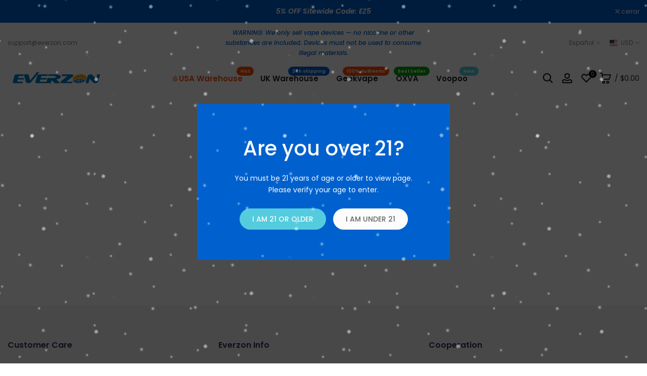

--- FILE ---
content_type: text/html; charset=utf-8
request_url: https://www.everzon.com/es/products/oxva-xlim-go-2-pod-system-kit-1500mah?view=a-configs
body_size: 5764
content:

<div id="theme-configs"><section id="shopify-section-template--17978818199752__main-qv" class="shopify-section t4s-section t4s-section-main t4s-section-main-product t4s_tp_flickity t4s-section-admn-fixed"><link href="//www.everzon.com/cdn/shop/t/35/assets/pre_flickityt4s.min.css?v=80452565481494416591745921484" rel="stylesheet" type="text/css" media="all" />
  <link href="//www.everzon.com/cdn/shop/t/35/assets/slider-settings.css?v=46721434436777892401745921484" rel="stylesheet" type="text/css" media="all" />
  <link href="//www.everzon.com/cdn/shop/t/35/assets/main-product.css?v=58778127646595954411745921484" rel="stylesheet" type="text/css" media="all" />
  <link href="//www.everzon.com/cdn/shop/t/35/assets/qv-product.css?v=107094605699731225041745921484" rel="stylesheet" type="text/css" media="all" />
  <style>.t4s-drawer[aria-hidden=false] { z-index: 2000; }</style>
  
  <div class="t4s-container- t4s-product-quick-view t4s-product-media__without_thumbnails t4s-product-thumb-size__">
    <div data-product-featured='{"id":"8234161111240", "disableSwatch":false, "media": true,"enableHistoryState": false, "formID": "#product-form-8234161111240template--17978818199752__main-qv", "removeSoldout":true, "changeVariantByImg":false, "isNoPick":false,"hasSoldoutUnavailable":false,"enable_zoom_click_mb":null,"main_click":"null","canMediaGroup":false,"isGrouped":false,"available":true, "customBadge":null, "customBadgeHandle":null,"dateStart":1755749900, "compare_at_price":2090,"price":1590, "isPreoder":false, "showFirstMedia":false }' class="t4s-row t4s-row__product is-zoom-type__" data-t4s-zoom-main>
      <div class="t4s-col-md-6 t4s-col-12 t4s-col-item t4s-product__media-wrapper"><link href="//www.everzon.com/cdn/shop/t/35/assets/slider-settings.css?v=46721434436777892401745921484" rel="stylesheet" type="text/css" media="all" />
            <div class="t4s-row t4s-g-0 t4s-gx-10 t4s-gx-lg-20">
              <div data-product-single-media-group class="t4s-col-12 t4s-col-item">
                <div data-t4s-gallery- data-main-media data-t4s-thumb-true class="t4s-row t4s-g-0 t4s-slide-eff-fade flickityt4s t4s_ratioadapt t4s_position_8 t4s_cover t4s-flicky-slider  t4s-slider-btn-true t4s-slider-btn-style-outline t4s-slider-btn-round t4s-slider-btn-small t4s-slider-btn-cl-dark t4s-slider-btn-vi-always t4s-slider-btn-hidden-mobile-false" data-flickityt4s-js='{"t4sid": "template--17978818199752__main-qv", "status": true, "checkVisibility": false, "cellSelector": "[data-main-slide]:not(.is--media-hide)","isFilter":false,"imagesLoaded": 0,"adaptiveHeight": 1, "contain": 1, "groupCells": "100%", "dragThreshold" : 6, "cellAlign": "left","wrapAround": true,"prevNextButtons": true,"percentPosition": 1,"pageDots": false, "autoPlay" : 0, "pauseAutoPlayOnHover" : true }'><div data-product-single-media-wrapper data-main-slide class="t4s-col-12 t4s-col-item t4s-product__media-item  t4s-product__media-item--variant" data-media-id="30100723794120" data-nt-media-id="template--17978818199752__main-qv-30100723794120" data-media-type="image" data-grname="" data-grpvl="">
	<div data-t4s-gallery--open class="t4s_ratio t4s-product__media is-pswp-disable" style="--aspect-ratioapt:1.0;--mw-media:1500px">
		<noscript><img src="//www.everzon.com/cdn/shop/files/black-carbon-oxva-xlim-go-2-best-beginner-vape-2025.jpg?v=1755750126&amp;width=720" alt="OXVA Xlim Go 2 Pod System Kit 1500mAh" srcset="//www.everzon.com/cdn/shop/files/black-carbon-oxva-xlim-go-2-best-beginner-vape-2025.jpg?v=1755750126&amp;width=288 288w, //www.everzon.com/cdn/shop/files/black-carbon-oxva-xlim-go-2-best-beginner-vape-2025.jpg?v=1755750126&amp;width=576 576w" width="720" height="720" loading="lazy" class="t4s-img-noscript" sizes="(min-width: 1500px) 1500px, (min-width: 750px) calc((100vw - 11.5rem) / 2), calc(100vw - 4rem)"></noscript>
	   <img data-master="//www.everzon.com/cdn/shop/files/black-carbon-oxva-xlim-go-2-best-beginner-vape-2025.jpg?v=1755750126" class="lazyloadt4s t4s-lz--fadeIn" data-src="//www.everzon.com/cdn/shop/files/black-carbon-oxva-xlim-go-2-best-beginner-vape-2025.jpg?v=1755750126&width=1" data-widths="[100,200,400,600,700,800,900,1000,1200,1400,1600]" data-optimumx="2" data-sizes="auto" src="data:image/svg+xml,%3Csvg%20viewBox%3D%220%200%201500%201500%22%20xmlns%3D%22http%3A%2F%2Fwww.w3.org%2F2000%2Fsvg%22%3E%3C%2Fsvg%3E" width="1500" height="1500" alt="OXVA Xlim Go 2 Pod System Kit 1500mAh">
	   <span class="lazyloadt4s-loader"></span>
	</div>
</div><div data-product-single-media-wrapper data-main-slide class="t4s-col-12 t4s-col-item t4s-product__media-item " data-media-id="30100723761352" data-nt-media-id="template--17978818199752__main-qv-30100723761352" data-media-type="image" data-grname="" data-grpvl="">
	<div data-t4s-gallery--open class="t4s_ratio t4s-product__media is-pswp-disable" style="--aspect-ratioapt:1.0;--mw-media:1500px">
		<noscript><img src="//www.everzon.com/cdn/shop/files/black-carbon-03-oxva-xlim-go-2-best-beginner-vape-2025.jpg?v=1755750126&amp;width=720" alt="OXVA Xlim Go 2 Pod System Kit 1500mAh" srcset="//www.everzon.com/cdn/shop/files/black-carbon-03-oxva-xlim-go-2-best-beginner-vape-2025.jpg?v=1755750126&amp;width=288 288w, //www.everzon.com/cdn/shop/files/black-carbon-03-oxva-xlim-go-2-best-beginner-vape-2025.jpg?v=1755750126&amp;width=576 576w" width="720" height="720" loading="lazy" class="t4s-img-noscript" sizes="(min-width: 1500px) 1500px, (min-width: 750px) calc((100vw - 11.5rem) / 2), calc(100vw - 4rem)"></noscript>
	   <img data-master="//www.everzon.com/cdn/shop/files/black-carbon-03-oxva-xlim-go-2-best-beginner-vape-2025.jpg?v=1755750126" class="lazyloadt4s t4s-lz--fadeIn" data-src="//www.everzon.com/cdn/shop/files/black-carbon-03-oxva-xlim-go-2-best-beginner-vape-2025.jpg?v=1755750126&width=1" data-widths="[100,200,400,600,700,800,900,1000,1200,1400,1600]" data-optimumx="2" data-sizes="auto" src="data:image/svg+xml,%3Csvg%20viewBox%3D%220%200%201500%201500%22%20xmlns%3D%22http%3A%2F%2Fwww.w3.org%2F2000%2Fsvg%22%3E%3C%2Fsvg%3E" width="1500" height="1500" alt="OXVA Xlim Go 2 Pod System Kit 1500mAh">
	   <span class="lazyloadt4s-loader"></span>
	</div>
</div><div data-product-single-media-wrapper data-main-slide class="t4s-col-12 t4s-col-item t4s-product__media-item  t4s-product__media-item--variant" data-media-id="30100723859656" data-nt-media-id="template--17978818199752__main-qv-30100723859656" data-media-type="image" data-grname="" data-grpvl="">
	<div data-t4s-gallery--open class="t4s_ratio t4s-product__media is-pswp-disable" style="--aspect-ratioapt:1.0;--mw-media:1500px">
		<noscript><img src="//www.everzon.com/cdn/shop/files/black-shadow-oxva-xlim-go-2-best-beginner-vape-2025.jpg?v=1755750126&amp;width=720" alt="OXVA Xlim Go 2 Pod System Kit 1500mAh" srcset="//www.everzon.com/cdn/shop/files/black-shadow-oxva-xlim-go-2-best-beginner-vape-2025.jpg?v=1755750126&amp;width=288 288w, //www.everzon.com/cdn/shop/files/black-shadow-oxva-xlim-go-2-best-beginner-vape-2025.jpg?v=1755750126&amp;width=576 576w" width="720" height="720" loading="lazy" class="t4s-img-noscript" sizes="(min-width: 1500px) 1500px, (min-width: 750px) calc((100vw - 11.5rem) / 2), calc(100vw - 4rem)"></noscript>
	   <img data-master="//www.everzon.com/cdn/shop/files/black-shadow-oxva-xlim-go-2-best-beginner-vape-2025.jpg?v=1755750126" class="lazyloadt4s t4s-lz--fadeIn" data-src="//www.everzon.com/cdn/shop/files/black-shadow-oxva-xlim-go-2-best-beginner-vape-2025.jpg?v=1755750126&width=1" data-widths="[100,200,400,600,700,800,900,1000,1200,1400,1600]" data-optimumx="2" data-sizes="auto" src="data:image/svg+xml,%3Csvg%20viewBox%3D%220%200%201500%201500%22%20xmlns%3D%22http%3A%2F%2Fwww.w3.org%2F2000%2Fsvg%22%3E%3C%2Fsvg%3E" width="1500" height="1500" alt="OXVA Xlim Go 2 Pod System Kit 1500mAh">
	   <span class="lazyloadt4s-loader"></span>
	</div>
</div><div data-product-single-media-wrapper data-main-slide class="t4s-col-12 t4s-col-item t4s-product__media-item " data-media-id="30100723826888" data-nt-media-id="template--17978818199752__main-qv-30100723826888" data-media-type="image" data-grname="" data-grpvl="">
	<div data-t4s-gallery--open class="t4s_ratio t4s-product__media is-pswp-disable" style="--aspect-ratioapt:1.0;--mw-media:1500px">
		<noscript><img src="//www.everzon.com/cdn/shop/files/black-shadow-03-oxva-xlim-go-2-best-beginner-vape-2025.jpg?v=1755750126&amp;width=720" alt="OXVA Xlim Go 2 Pod System Kit 1500mAh" srcset="//www.everzon.com/cdn/shop/files/black-shadow-03-oxva-xlim-go-2-best-beginner-vape-2025.jpg?v=1755750126&amp;width=288 288w, //www.everzon.com/cdn/shop/files/black-shadow-03-oxva-xlim-go-2-best-beginner-vape-2025.jpg?v=1755750126&amp;width=576 576w" width="720" height="720" loading="lazy" class="t4s-img-noscript" sizes="(min-width: 1500px) 1500px, (min-width: 750px) calc((100vw - 11.5rem) / 2), calc(100vw - 4rem)"></noscript>
	   <img data-master="//www.everzon.com/cdn/shop/files/black-shadow-03-oxva-xlim-go-2-best-beginner-vape-2025.jpg?v=1755750126" class="lazyloadt4s t4s-lz--fadeIn" data-src="//www.everzon.com/cdn/shop/files/black-shadow-03-oxva-xlim-go-2-best-beginner-vape-2025.jpg?v=1755750126&width=1" data-widths="[100,200,400,600,700,800,900,1000,1200,1400,1600]" data-optimumx="2" data-sizes="auto" src="data:image/svg+xml,%3Csvg%20viewBox%3D%220%200%201500%201500%22%20xmlns%3D%22http%3A%2F%2Fwww.w3.org%2F2000%2Fsvg%22%3E%3C%2Fsvg%3E" width="1500" height="1500" alt="OXVA Xlim Go 2 Pod System Kit 1500mAh">
	   <span class="lazyloadt4s-loader"></span>
	</div>
</div><div data-product-single-media-wrapper data-main-slide class="t4s-col-12 t4s-col-item t4s-product__media-item  t4s-product__media-item--variant" data-media-id="30100723925192" data-nt-media-id="template--17978818199752__main-qv-30100723925192" data-media-type="image" data-grname="" data-grpvl="">
	<div data-t4s-gallery--open class="t4s_ratio t4s-product__media is-pswp-disable" style="--aspect-ratioapt:1.0;--mw-media:1500px">
		<noscript><img src="//www.everzon.com/cdn/shop/files/blue-ripple-oxva-xlim-go-2-best-beginner-vape-2025.jpg?v=1755750126&amp;width=720" alt="OXVA Xlim Go 2 Pod System Kit 1500mAh" srcset="//www.everzon.com/cdn/shop/files/blue-ripple-oxva-xlim-go-2-best-beginner-vape-2025.jpg?v=1755750126&amp;width=288 288w, //www.everzon.com/cdn/shop/files/blue-ripple-oxva-xlim-go-2-best-beginner-vape-2025.jpg?v=1755750126&amp;width=576 576w" width="720" height="720" loading="lazy" class="t4s-img-noscript" sizes="(min-width: 1500px) 1500px, (min-width: 750px) calc((100vw - 11.5rem) / 2), calc(100vw - 4rem)"></noscript>
	   <img data-master="//www.everzon.com/cdn/shop/files/blue-ripple-oxva-xlim-go-2-best-beginner-vape-2025.jpg?v=1755750126" class="lazyloadt4s t4s-lz--fadeIn" data-src="//www.everzon.com/cdn/shop/files/blue-ripple-oxva-xlim-go-2-best-beginner-vape-2025.jpg?v=1755750126&width=1" data-widths="[100,200,400,600,700,800,900,1000,1200,1400,1600]" data-optimumx="2" data-sizes="auto" src="data:image/svg+xml,%3Csvg%20viewBox%3D%220%200%201500%201500%22%20xmlns%3D%22http%3A%2F%2Fwww.w3.org%2F2000%2Fsvg%22%3E%3C%2Fsvg%3E" width="1500" height="1500" alt="OXVA Xlim Go 2 Pod System Kit 1500mAh">
	   <span class="lazyloadt4s-loader"></span>
	</div>
</div><div data-product-single-media-wrapper data-main-slide class="t4s-col-12 t4s-col-item t4s-product__media-item " data-media-id="30100723892424" data-nt-media-id="template--17978818199752__main-qv-30100723892424" data-media-type="image" data-grname="" data-grpvl="">
	<div data-t4s-gallery--open class="t4s_ratio t4s-product__media is-pswp-disable" style="--aspect-ratioapt:1.0;--mw-media:1500px">
		<noscript><img src="//www.everzon.com/cdn/shop/files/blue-ripple-03-oxva-xlim-go-2-best-beginner-vape-2025.jpg?v=1755750126&amp;width=720" alt="OXVA Xlim Go 2 Pod System Kit 1500mAh" srcset="//www.everzon.com/cdn/shop/files/blue-ripple-03-oxva-xlim-go-2-best-beginner-vape-2025.jpg?v=1755750126&amp;width=288 288w, //www.everzon.com/cdn/shop/files/blue-ripple-03-oxva-xlim-go-2-best-beginner-vape-2025.jpg?v=1755750126&amp;width=576 576w" width="720" height="720" loading="lazy" class="t4s-img-noscript" sizes="(min-width: 1500px) 1500px, (min-width: 750px) calc((100vw - 11.5rem) / 2), calc(100vw - 4rem)"></noscript>
	   <img data-master="//www.everzon.com/cdn/shop/files/blue-ripple-03-oxva-xlim-go-2-best-beginner-vape-2025.jpg?v=1755750126" class="lazyloadt4s t4s-lz--fadeIn" data-src="//www.everzon.com/cdn/shop/files/blue-ripple-03-oxva-xlim-go-2-best-beginner-vape-2025.jpg?v=1755750126&width=1" data-widths="[100,200,400,600,700,800,900,1000,1200,1400,1600]" data-optimumx="2" data-sizes="auto" src="data:image/svg+xml,%3Csvg%20viewBox%3D%220%200%201500%201500%22%20xmlns%3D%22http%3A%2F%2Fwww.w3.org%2F2000%2Fsvg%22%3E%3C%2Fsvg%3E" width="1500" height="1500" alt="OXVA Xlim Go 2 Pod System Kit 1500mAh">
	   <span class="lazyloadt4s-loader"></span>
	</div>
</div><div data-product-single-media-wrapper data-main-slide class="t4s-col-12 t4s-col-item t4s-product__media-item  t4s-product__media-item--variant" data-media-id="30100723990728" data-nt-media-id="template--17978818199752__main-qv-30100723990728" data-media-type="image" data-grname="" data-grpvl="">
	<div data-t4s-gallery--open class="t4s_ratio t4s-product__media is-pswp-disable" style="--aspect-ratioapt:1.0;--mw-media:1500px">
		<noscript><img src="//www.everzon.com/cdn/shop/files/green-ripple-oxva-xlim-go-2-best-beginner-vape-2025.jpg?v=1755750126&amp;width=720" alt="OXVA Xlim Go 2 Pod System Kit 1500mAh" srcset="//www.everzon.com/cdn/shop/files/green-ripple-oxva-xlim-go-2-best-beginner-vape-2025.jpg?v=1755750126&amp;width=288 288w, //www.everzon.com/cdn/shop/files/green-ripple-oxva-xlim-go-2-best-beginner-vape-2025.jpg?v=1755750126&amp;width=576 576w" width="720" height="720" loading="lazy" class="t4s-img-noscript" sizes="(min-width: 1500px) 1500px, (min-width: 750px) calc((100vw - 11.5rem) / 2), calc(100vw - 4rem)"></noscript>
	   <img data-master="//www.everzon.com/cdn/shop/files/green-ripple-oxva-xlim-go-2-best-beginner-vape-2025.jpg?v=1755750126" class="lazyloadt4s t4s-lz--fadeIn" data-src="//www.everzon.com/cdn/shop/files/green-ripple-oxva-xlim-go-2-best-beginner-vape-2025.jpg?v=1755750126&width=1" data-widths="[100,200,400,600,700,800,900,1000,1200,1400,1600]" data-optimumx="2" data-sizes="auto" src="data:image/svg+xml,%3Csvg%20viewBox%3D%220%200%201500%201500%22%20xmlns%3D%22http%3A%2F%2Fwww.w3.org%2F2000%2Fsvg%22%3E%3C%2Fsvg%3E" width="1500" height="1500" alt="OXVA Xlim Go 2 Pod System Kit 1500mAh">
	   <span class="lazyloadt4s-loader"></span>
	</div>
</div><div data-product-single-media-wrapper data-main-slide class="t4s-col-12 t4s-col-item t4s-product__media-item " data-media-id="30100723957960" data-nt-media-id="template--17978818199752__main-qv-30100723957960" data-media-type="image" data-grname="" data-grpvl="">
	<div data-t4s-gallery--open class="t4s_ratio t4s-product__media is-pswp-disable" style="--aspect-ratioapt:1.0;--mw-media:1500px">
		<noscript><img src="//www.everzon.com/cdn/shop/files/green-ripple-03-oxva-xlim-go-2-best-beginner-vape-2025.jpg?v=1755750126&amp;width=720" alt="OXVA Xlim Go 2 Pod System Kit 1500mAh" srcset="//www.everzon.com/cdn/shop/files/green-ripple-03-oxva-xlim-go-2-best-beginner-vape-2025.jpg?v=1755750126&amp;width=288 288w, //www.everzon.com/cdn/shop/files/green-ripple-03-oxva-xlim-go-2-best-beginner-vape-2025.jpg?v=1755750126&amp;width=576 576w" width="720" height="720" loading="lazy" class="t4s-img-noscript" sizes="(min-width: 1500px) 1500px, (min-width: 750px) calc((100vw - 11.5rem) / 2), calc(100vw - 4rem)"></noscript>
	   <img data-master="//www.everzon.com/cdn/shop/files/green-ripple-03-oxva-xlim-go-2-best-beginner-vape-2025.jpg?v=1755750126" class="lazyloadt4s t4s-lz--fadeIn" data-src="//www.everzon.com/cdn/shop/files/green-ripple-03-oxva-xlim-go-2-best-beginner-vape-2025.jpg?v=1755750126&width=1" data-widths="[100,200,400,600,700,800,900,1000,1200,1400,1600]" data-optimumx="2" data-sizes="auto" src="data:image/svg+xml,%3Csvg%20viewBox%3D%220%200%201500%201500%22%20xmlns%3D%22http%3A%2F%2Fwww.w3.org%2F2000%2Fsvg%22%3E%3C%2Fsvg%3E" width="1500" height="1500" alt="OXVA Xlim Go 2 Pod System Kit 1500mAh">
	   <span class="lazyloadt4s-loader"></span>
	</div>
</div><div data-product-single-media-wrapper data-main-slide class="t4s-col-12 t4s-col-item t4s-product__media-item  t4s-product__media-item--variant" data-media-id="30100724023496" data-nt-media-id="template--17978818199752__main-qv-30100724023496" data-media-type="image" data-grname="" data-grpvl="">
	<div data-t4s-gallery--open class="t4s_ratio t4s-product__media is-pswp-disable" style="--aspect-ratioapt:1.0;--mw-media:1500px">
		<noscript><img src="//www.everzon.com/cdn/shop/files/light-brown-shadow-oxva-xlim-go-2-best-beginner-vape-2025.jpg?v=1755750126&amp;width=720" alt="OXVA Xlim Go 2 Pod System Kit 1500mAh" srcset="//www.everzon.com/cdn/shop/files/light-brown-shadow-oxva-xlim-go-2-best-beginner-vape-2025.jpg?v=1755750126&amp;width=288 288w, //www.everzon.com/cdn/shop/files/light-brown-shadow-oxva-xlim-go-2-best-beginner-vape-2025.jpg?v=1755750126&amp;width=576 576w" width="720" height="720" loading="lazy" class="t4s-img-noscript" sizes="(min-width: 1500px) 1500px, (min-width: 750px) calc((100vw - 11.5rem) / 2), calc(100vw - 4rem)"></noscript>
	   <img data-master="//www.everzon.com/cdn/shop/files/light-brown-shadow-oxva-xlim-go-2-best-beginner-vape-2025.jpg?v=1755750126" class="lazyloadt4s t4s-lz--fadeIn" data-src="//www.everzon.com/cdn/shop/files/light-brown-shadow-oxva-xlim-go-2-best-beginner-vape-2025.jpg?v=1755750126&width=1" data-widths="[100,200,400,600,700,800,900,1000,1200,1400,1600]" data-optimumx="2" data-sizes="auto" src="data:image/svg+xml,%3Csvg%20viewBox%3D%220%200%201500%201500%22%20xmlns%3D%22http%3A%2F%2Fwww.w3.org%2F2000%2Fsvg%22%3E%3C%2Fsvg%3E" width="1500" height="1500" alt="OXVA Xlim Go 2 Pod System Kit 1500mAh">
	   <span class="lazyloadt4s-loader"></span>
	</div>
</div><div data-product-single-media-wrapper data-main-slide class="t4s-col-12 t4s-col-item t4s-product__media-item " data-media-id="30100724252872" data-nt-media-id="template--17978818199752__main-qv-30100724252872" data-media-type="image" data-grname="" data-grpvl="">
	<div data-t4s-gallery--open class="t4s_ratio t4s-product__media is-pswp-disable" style="--aspect-ratioapt:1.0;--mw-media:1500px">
		<noscript><img src="//www.everzon.com/cdn/shop/files/light-brown-shadow-03-oxva-xlim-go-2-best-beginner-vape-2025.jpg?v=1755750126&amp;width=720" alt="OXVA Xlim Go 2 Pod System Kit 1500mAh" srcset="//www.everzon.com/cdn/shop/files/light-brown-shadow-03-oxva-xlim-go-2-best-beginner-vape-2025.jpg?v=1755750126&amp;width=288 288w, //www.everzon.com/cdn/shop/files/light-brown-shadow-03-oxva-xlim-go-2-best-beginner-vape-2025.jpg?v=1755750126&amp;width=576 576w" width="720" height="720" loading="lazy" class="t4s-img-noscript" sizes="(min-width: 1500px) 1500px, (min-width: 750px) calc((100vw - 11.5rem) / 2), calc(100vw - 4rem)"></noscript>
	   <img data-master="//www.everzon.com/cdn/shop/files/light-brown-shadow-03-oxva-xlim-go-2-best-beginner-vape-2025.jpg?v=1755750126" class="lazyloadt4s t4s-lz--fadeIn" data-src="//www.everzon.com/cdn/shop/files/light-brown-shadow-03-oxva-xlim-go-2-best-beginner-vape-2025.jpg?v=1755750126&width=1" data-widths="[100,200,400,600,700,800,900,1000,1200,1400,1600]" data-optimumx="2" data-sizes="auto" src="data:image/svg+xml,%3Csvg%20viewBox%3D%220%200%201500%201500%22%20xmlns%3D%22http%3A%2F%2Fwww.w3.org%2F2000%2Fsvg%22%3E%3C%2Fsvg%3E" width="1500" height="1500" alt="OXVA Xlim Go 2 Pod System Kit 1500mAh">
	   <span class="lazyloadt4s-loader"></span>
	</div>
</div><div data-product-single-media-wrapper data-main-slide class="t4s-col-12 t4s-col-item t4s-product__media-item  t4s-product__media-item--variant" data-media-id="30100724089032" data-nt-media-id="template--17978818199752__main-qv-30100724089032" data-media-type="image" data-grname="" data-grpvl="">
	<div data-t4s-gallery--open class="t4s_ratio t4s-product__media is-pswp-disable" style="--aspect-ratioapt:1.0;--mw-media:1500px">
		<noscript><img src="//www.everzon.com/cdn/shop/files/metal-blue-oxva-xlim-go-2-best-beginner-vape-2025.jpg?v=1755750126&amp;width=720" alt="OXVA Xlim Go 2 Pod System Kit 1500mAh" srcset="//www.everzon.com/cdn/shop/files/metal-blue-oxva-xlim-go-2-best-beginner-vape-2025.jpg?v=1755750126&amp;width=288 288w, //www.everzon.com/cdn/shop/files/metal-blue-oxva-xlim-go-2-best-beginner-vape-2025.jpg?v=1755750126&amp;width=576 576w" width="720" height="720" loading="lazy" class="t4s-img-noscript" sizes="(min-width: 1500px) 1500px, (min-width: 750px) calc((100vw - 11.5rem) / 2), calc(100vw - 4rem)"></noscript>
	   <img data-master="//www.everzon.com/cdn/shop/files/metal-blue-oxva-xlim-go-2-best-beginner-vape-2025.jpg?v=1755750126" class="lazyloadt4s t4s-lz--fadeIn" data-src="//www.everzon.com/cdn/shop/files/metal-blue-oxva-xlim-go-2-best-beginner-vape-2025.jpg?v=1755750126&width=1" data-widths="[100,200,400,600,700,800,900,1000,1200,1400,1600]" data-optimumx="2" data-sizes="auto" src="data:image/svg+xml,%3Csvg%20viewBox%3D%220%200%201500%201500%22%20xmlns%3D%22http%3A%2F%2Fwww.w3.org%2F2000%2Fsvg%22%3E%3C%2Fsvg%3E" width="1500" height="1500" alt="OXVA Xlim Go 2 Pod System Kit 1500mAh">
	   <span class="lazyloadt4s-loader"></span>
	</div>
</div><div data-product-single-media-wrapper data-main-slide class="t4s-col-12 t4s-col-item t4s-product__media-item " data-media-id="30100724056264" data-nt-media-id="template--17978818199752__main-qv-30100724056264" data-media-type="image" data-grname="" data-grpvl="">
	<div data-t4s-gallery--open class="t4s_ratio t4s-product__media is-pswp-disable" style="--aspect-ratioapt:1.0;--mw-media:1500px">
		<noscript><img src="//www.everzon.com/cdn/shop/files/metal-blue-03-oxva-xlim-go-2-best-beginner-vape-2025.jpg?v=1755750126&amp;width=720" alt="OXVA Xlim Go 2 Pod System Kit 1500mAh" srcset="//www.everzon.com/cdn/shop/files/metal-blue-03-oxva-xlim-go-2-best-beginner-vape-2025.jpg?v=1755750126&amp;width=288 288w, //www.everzon.com/cdn/shop/files/metal-blue-03-oxva-xlim-go-2-best-beginner-vape-2025.jpg?v=1755750126&amp;width=576 576w" width="720" height="720" loading="lazy" class="t4s-img-noscript" sizes="(min-width: 1500px) 1500px, (min-width: 750px) calc((100vw - 11.5rem) / 2), calc(100vw - 4rem)"></noscript>
	   <img data-master="//www.everzon.com/cdn/shop/files/metal-blue-03-oxva-xlim-go-2-best-beginner-vape-2025.jpg?v=1755750126" class="lazyloadt4s t4s-lz--fadeIn" data-src="//www.everzon.com/cdn/shop/files/metal-blue-03-oxva-xlim-go-2-best-beginner-vape-2025.jpg?v=1755750126&width=1" data-widths="[100,200,400,600,700,800,900,1000,1200,1400,1600]" data-optimumx="2" data-sizes="auto" src="data:image/svg+xml,%3Csvg%20viewBox%3D%220%200%201500%201500%22%20xmlns%3D%22http%3A%2F%2Fwww.w3.org%2F2000%2Fsvg%22%3E%3C%2Fsvg%3E" width="1500" height="1500" alt="OXVA Xlim Go 2 Pod System Kit 1500mAh">
	   <span class="lazyloadt4s-loader"></span>
	</div>
</div><div data-product-single-media-wrapper data-main-slide class="t4s-col-12 t4s-col-item t4s-product__media-item  t4s-product__media-item--variant" data-media-id="30100724154568" data-nt-media-id="template--17978818199752__main-qv-30100724154568" data-media-type="image" data-grname="" data-grpvl="">
	<div data-t4s-gallery--open class="t4s_ratio t4s-product__media is-pswp-disable" style="--aspect-ratioapt:1.0;--mw-media:1500px">
		<noscript><img src="//www.everzon.com/cdn/shop/files/metal-silver-oxva-xlim-go-2-best-beginner-vape-2025.jpg?v=1755750126&amp;width=720" alt="OXVA Xlim Go 2 Pod System Kit 1500mAh" srcset="//www.everzon.com/cdn/shop/files/metal-silver-oxva-xlim-go-2-best-beginner-vape-2025.jpg?v=1755750126&amp;width=288 288w, //www.everzon.com/cdn/shop/files/metal-silver-oxva-xlim-go-2-best-beginner-vape-2025.jpg?v=1755750126&amp;width=576 576w" width="720" height="720" loading="lazy" class="t4s-img-noscript" sizes="(min-width: 1500px) 1500px, (min-width: 750px) calc((100vw - 11.5rem) / 2), calc(100vw - 4rem)"></noscript>
	   <img data-master="//www.everzon.com/cdn/shop/files/metal-silver-oxva-xlim-go-2-best-beginner-vape-2025.jpg?v=1755750126" class="lazyloadt4s t4s-lz--fadeIn" data-src="//www.everzon.com/cdn/shop/files/metal-silver-oxva-xlim-go-2-best-beginner-vape-2025.jpg?v=1755750126&width=1" data-widths="[100,200,400,600,700,800,900,1000,1200,1400,1600]" data-optimumx="2" data-sizes="auto" src="data:image/svg+xml,%3Csvg%20viewBox%3D%220%200%201500%201500%22%20xmlns%3D%22http%3A%2F%2Fwww.w3.org%2F2000%2Fsvg%22%3E%3C%2Fsvg%3E" width="1500" height="1500" alt="OXVA Xlim Go 2 Pod System Kit 1500mAh">
	   <span class="lazyloadt4s-loader"></span>
	</div>
</div><div data-product-single-media-wrapper data-main-slide class="t4s-col-12 t4s-col-item t4s-product__media-item " data-media-id="30100724121800" data-nt-media-id="template--17978818199752__main-qv-30100724121800" data-media-type="image" data-grname="" data-grpvl="">
	<div data-t4s-gallery--open class="t4s_ratio t4s-product__media is-pswp-disable" style="--aspect-ratioapt:1.0;--mw-media:1500px">
		<noscript><img src="//www.everzon.com/cdn/shop/files/metal-silver-03-oxva-xlim-go-2-best-beginner-vape-2025.jpg?v=1755750126&amp;width=720" alt="OXVA Xlim Go 2 Pod System Kit 1500mAh" srcset="//www.everzon.com/cdn/shop/files/metal-silver-03-oxva-xlim-go-2-best-beginner-vape-2025.jpg?v=1755750126&amp;width=288 288w, //www.everzon.com/cdn/shop/files/metal-silver-03-oxva-xlim-go-2-best-beginner-vape-2025.jpg?v=1755750126&amp;width=576 576w" width="720" height="720" loading="lazy" class="t4s-img-noscript" sizes="(min-width: 1500px) 1500px, (min-width: 750px) calc((100vw - 11.5rem) / 2), calc(100vw - 4rem)"></noscript>
	   <img data-master="//www.everzon.com/cdn/shop/files/metal-silver-03-oxva-xlim-go-2-best-beginner-vape-2025.jpg?v=1755750126" class="lazyloadt4s t4s-lz--fadeIn" data-src="//www.everzon.com/cdn/shop/files/metal-silver-03-oxva-xlim-go-2-best-beginner-vape-2025.jpg?v=1755750126&width=1" data-widths="[100,200,400,600,700,800,900,1000,1200,1400,1600]" data-optimumx="2" data-sizes="auto" src="data:image/svg+xml,%3Csvg%20viewBox%3D%220%200%201500%201500%22%20xmlns%3D%22http%3A%2F%2Fwww.w3.org%2F2000%2Fsvg%22%3E%3C%2Fsvg%3E" width="1500" height="1500" alt="OXVA Xlim Go 2 Pod System Kit 1500mAh">
	   <span class="lazyloadt4s-loader"></span>
	</div>
</div><div data-product-single-media-wrapper data-main-slide class="t4s-col-12 t4s-col-item t4s-product__media-item  t4s-product__media-item--variant" data-media-id="30100724220104" data-nt-media-id="template--17978818199752__main-qv-30100724220104" data-media-type="image" data-grname="" data-grpvl="">
	<div data-t4s-gallery--open class="t4s_ratio t4s-product__media is-pswp-disable" style="--aspect-ratioapt:1.0;--mw-media:1500px">
		<noscript><img src="//www.everzon.com/cdn/shop/files/pink-ripple-oxva-xlim-go-2-best-beginner-vape-2025.jpg?v=1755750126&amp;width=720" alt="OXVA Xlim Go 2 Pod System Kit 1500mAh" srcset="//www.everzon.com/cdn/shop/files/pink-ripple-oxva-xlim-go-2-best-beginner-vape-2025.jpg?v=1755750126&amp;width=288 288w, //www.everzon.com/cdn/shop/files/pink-ripple-oxva-xlim-go-2-best-beginner-vape-2025.jpg?v=1755750126&amp;width=576 576w" width="720" height="720" loading="lazy" class="t4s-img-noscript" sizes="(min-width: 1500px) 1500px, (min-width: 750px) calc((100vw - 11.5rem) / 2), calc(100vw - 4rem)"></noscript>
	   <img data-master="//www.everzon.com/cdn/shop/files/pink-ripple-oxva-xlim-go-2-best-beginner-vape-2025.jpg?v=1755750126" class="lazyloadt4s t4s-lz--fadeIn" data-src="//www.everzon.com/cdn/shop/files/pink-ripple-oxva-xlim-go-2-best-beginner-vape-2025.jpg?v=1755750126&width=1" data-widths="[100,200,400,600,700,800,900,1000,1200,1400,1600]" data-optimumx="2" data-sizes="auto" src="data:image/svg+xml,%3Csvg%20viewBox%3D%220%200%201500%201500%22%20xmlns%3D%22http%3A%2F%2Fwww.w3.org%2F2000%2Fsvg%22%3E%3C%2Fsvg%3E" width="1500" height="1500" alt="OXVA Xlim Go 2 Pod System Kit 1500mAh">
	   <span class="lazyloadt4s-loader"></span>
	</div>
</div><div data-product-single-media-wrapper data-main-slide class="t4s-col-12 t4s-col-item t4s-product__media-item " data-media-id="30100724187336" data-nt-media-id="template--17978818199752__main-qv-30100724187336" data-media-type="image" data-grname="" data-grpvl="">
	<div data-t4s-gallery--open class="t4s_ratio t4s-product__media is-pswp-disable" style="--aspect-ratioapt:1.0;--mw-media:1500px">
		<noscript><img src="//www.everzon.com/cdn/shop/files/pink-ripple-03-oxva-xlim-go-2-best-beginner-vape-2025.jpg?v=1755750126&amp;width=720" alt="OXVA Xlim Go 2 Pod System Kit 1500mAh" srcset="//www.everzon.com/cdn/shop/files/pink-ripple-03-oxva-xlim-go-2-best-beginner-vape-2025.jpg?v=1755750126&amp;width=288 288w, //www.everzon.com/cdn/shop/files/pink-ripple-03-oxva-xlim-go-2-best-beginner-vape-2025.jpg?v=1755750126&amp;width=576 576w" width="720" height="720" loading="lazy" class="t4s-img-noscript" sizes="(min-width: 1500px) 1500px, (min-width: 750px) calc((100vw - 11.5rem) / 2), calc(100vw - 4rem)"></noscript>
	   <img data-master="//www.everzon.com/cdn/shop/files/pink-ripple-03-oxva-xlim-go-2-best-beginner-vape-2025.jpg?v=1755750126" class="lazyloadt4s t4s-lz--fadeIn" data-src="//www.everzon.com/cdn/shop/files/pink-ripple-03-oxva-xlim-go-2-best-beginner-vape-2025.jpg?v=1755750126&width=1" data-widths="[100,200,400,600,700,800,900,1000,1200,1400,1600]" data-optimumx="2" data-sizes="auto" src="data:image/svg+xml,%3Csvg%20viewBox%3D%220%200%201500%201500%22%20xmlns%3D%22http%3A%2F%2Fwww.w3.org%2F2000%2Fsvg%22%3E%3C%2Fsvg%3E" width="1500" height="1500" alt="OXVA Xlim Go 2 Pod System Kit 1500mAh">
	   <span class="lazyloadt4s-loader"></span>
	</div>
</div></div>
                <div data-product-single-badge data-sort="sale,new,soldout,preOrder,custom" class="t4s-single-product-badge lazyloadt4s t4s-pa t4s-pe-none t4s-op-0" data-rendert4s="css://www.everzon.com/cdn/shop/t/35/assets/single-pr-badge.css?v=152338222417729493651745921484"></div>
              </div></div></div>
      <div data-t4s-zoom-info class="t4s-col-md-6 t4s-col-12 t4s-col-item t4s-product__info-wrapper t4s-pr">
        <div id="product-zoom-template--17978818199752__main-qv" class="t4s-product__zoom-wrapper"></div>
        <div id="ProductInfo-template--template--17978818199752__main-qv__main" data-t4s-scroll-me class="t4s-product__info-container t4s-op-0 t4s-current-scrollbar"><h1 class="t4s-product__title" style="--title-family:var(--font-family-1);--title-style:none;--title-size:16px;--title-weight:600;--title-line-height:1;--title-spacing:0px;--title-color:#222222;--title-color-hover:#0063d1;" ><a href="/es/products/oxva-xlim-go-2-pod-system-kit-1500mah">OXVA Xlim Go 2 Pod System Kit 1500mAh</a></h1><div class="t4s-product__price-review" style="--price-size:22px;--price-weight:400;--price-color:#696969;--price-sale-color:#ff4e00;">
<!-- update 2025-06-23 --><!--  --><!-- update 2025-06-23 --><div class="t4s-product-price"data-pr-price data-product-price data-saletype="0" ><del><span class=money>$20.90 </span></del> <ins><span class=money>$15.90 </span></ins>
</div><a href="#t4s-tab-reviewtemplate--17978818199752__main-qv" class="t4s-product__review t4s-d-inline-block"><div class="t4s-pr_rating t4s-review_pr_other"></div></a></div><div class="t4s-product-form__variants is-no-pick__false  is-remove-soldout-true is-btn-full-width__false is-btn-atc-txt-3 is-btn-ck-txt-3 is--fist-ratio-true" style=";--fit-ratio-img:1.0; --wishlist-color: #222222;--wishlist-hover-color: #56cfe1;--wishlist-active-color: #e81e1e;--compare-color: #222222;--compare-hover-color: #56cfe1;--compare-active-color: #222222;" >
  <div data-callBackVariant id="t4s-callBackVariantproduct-form-8234161111240template--17978818199752__main-qv"><form method="post" action="/es/cart/add" id="product-form-8234161111240template--17978818199752__main-qv" accept-charset="UTF-8" class="t4s-form__product has--form__swatch is--atc-sticky" enctype="multipart/form-data" data-productid="8234161111240" novalidate="novalidate" data-type="add-to-cart-form" data-disable-swatch="false"><input type="hidden" name="form_type" value="product" /><input type="hidden" name="utf8" value="✓" /><link href="//www.everzon.com/cdn/shop/t/35/assets/swatch.css?v=96909906755977331021745921485" rel="stylesheet" type="text/css" media="all" />
        <select name="id" id="product-select-8234161111240template--17978818199752__main-qv" class="t4s-product__select t4s-d-none"><option value="44741223678152" data-mdid="30100723859656" data-incoming="false" data-inventoryQuantity="11" data-inventoryPolicy="continue" data-nextIncomingDate="" selected="selected">USA Vape / Black Shadow</option><option value="44741223710920" data-mdid="30100724089032" data-incoming="false" data-inventoryQuantity="26" data-inventoryPolicy="continue" data-nextIncomingDate="">USA Vape / Metal Blue</option><option value="44741223743688" data-mdid="30100724154568" data-incoming="false" data-inventoryQuantity="14" data-inventoryPolicy="continue" data-nextIncomingDate="">USA Vape / Metal Silver</option><option value="44741223776456" data-mdid="30100723990728" data-incoming="false" data-inventoryQuantity="18" data-inventoryPolicy="continue" data-nextIncomingDate="">USA Vape / Green Ripple</option><option value="44741223809224" data-mdid="30100723925192" data-incoming="false" data-inventoryQuantity="10" data-inventoryPolicy="continue" data-nextIncomingDate="">USA Vape / Blue Ripple</option><option value="44741223841992" data-mdid="30100724220104" data-incoming="false" data-inventoryQuantity="24" data-inventoryPolicy="continue" data-nextIncomingDate="">USA Vape / Pink Ripple</option><option value="44741223874760" data-mdid="30100723794120" data-incoming="false" data-inventoryQuantity="44" data-inventoryPolicy="continue" data-nextIncomingDate="">USA Vape / Black Carbon</option><option value="44741201363144" data-mdid="30100724023496" data-incoming="" data-inventoryQuantity="32" data-inventoryPolicy="continue" data-nextIncomingDate="">USA Vape / Light Brown Shadow</option></select>

        <div class="t4s-swatch t4s-color-mode__variant_image is-sw-cl__round t4s-color-size__exlarge t4s-selector-mode__block2"><div data-swatch-option data-id="0" class="t4s-swatch__option is-t4s-name__warehouse">
                <h4 class="t4s-swatch__title"><span>Warehouse: <span data-current-value class="t4s-dib t4s-swatch__current">USA Vape</span></span></h4>
                <div class="t4s-swatch__list"><div data-swatch-item class="t4s-swatch__item is--selected" data-value="USA Vape">USA Vape</div></div>
              </div><div data-swatch-option data-id="1" class="t4s-swatch__option is-t4s-style__color is-t4s-name__color is--first-color">
                <h4 class="t4s-swatch__title"><span>Color: <span data-current-value class="t4s-dib t4s-swatch__current">Black Shadow</span></span></h4>
                <div data-swatch-list class="t4s-swatch__list"><div data-swatch-item data-tooltip="top" title="Black Shadow" class="t4s-swatch__item is-sw__color bg_color_black-shadow lazyloadt4s is--selected" data-value="Black Shadow">Black Shadow</div><div data-swatch-item data-tooltip="top" title="Metal Blue" class="t4s-swatch__item is-sw__color bg_color_metal-blue lazyloadt4s" data-value="Metal Blue">Metal Blue</div><div data-swatch-item data-tooltip="top" title="Metal Silver" class="t4s-swatch__item is-sw__color bg_color_metal-silver lazyloadt4s" data-value="Metal Silver">Metal Silver</div><div data-swatch-item data-tooltip="top" title="Green Ripple" class="t4s-swatch__item is-sw__color bg_color_green-ripple lazyloadt4s" data-value="Green Ripple">Green Ripple</div><div data-swatch-item data-tooltip="top" title="Blue Ripple" class="t4s-swatch__item is-sw__color bg_color_blue-ripple lazyloadt4s" data-value="Blue Ripple">Blue Ripple</div><div data-swatch-item data-tooltip="top" title="Pink Ripple" class="t4s-swatch__item is-sw__color bg_color_pink-ripple lazyloadt4s" data-value="Pink Ripple">Pink Ripple</div><div data-swatch-item data-tooltip="top" title="Black Carbon" class="t4s-swatch__item is-sw__color bg_color_black-carbon lazyloadt4s" data-value="Black Carbon">Black Carbon</div><div data-swatch-item data-tooltip="top" title="Light Brown Shadow" class="t4s-swatch__item is-sw__color bg_color_light-brown-shadow lazyloadt4s" data-value="Light Brown Shadow">Light Brown Shadow</div></div>
              </div></div><link href="//www.everzon.com/cdn/shop/t/35/assets/button-style.css?v=14170491694111950561745921483" rel="stylesheet" type="text/css" media="all" />
      <link href="//www.everzon.com/cdn/shop/t/35/assets/custom-effect.css?v=95852894293946033061745921483" rel="stylesheet" media="print" onload="this.media='all'"><div class="t4s-product-form__buttons" style="--pr-btn-round:40px;">
        <div class="t4s-d-flex t4s-flex-wrap"><div data-quantity-wrapper class="t4s-quantity-wrapper t4s-product-form__qty">
                <button data-quantity-selector data-decrease-qty type="button" class="t4s-quantity-selector is--minus"><svg focusable="false" class="icon icon--minus" viewBox="0 0 10 2" role="presentation"><path d="M10 0v2H0V0z" fill="currentColor"></path></svg></button>
                <input data-quantity-value type="number" class="t4s-quantity-input" step="1" min="1" max="9999" name="quantity" value="1" size="4" pattern="[0-9]*" inputmode="numeric">
                <button data-quantity-selector data-increase-qty type="button" class="t4s-quantity-selector is--plus"><svg focusable="false" class="icon icon--plus" viewBox="0 0 10 10" role="presentation"><path d="M6 4h4v2H6v4H4V6H0V4h4V0h2v4z" fill="currentColor" fill-rule="evenodd"></path></svg></button>
              </div><!-- render t4s_wis_cp.liquid --><a href="/es/products/oxva-xlim-go-2-pod-system-kit-1500mah" data-tooltip="top" data-id="8234161111240" rel="nofollow" class="t4s-product-form__btn t4s-pr-wishlist" data-action-wishlist><span class="t4s-svg-pr-icon"><svg viewBox="0 0 24 24"><use xlink:href="#t4s-icon-wis"></use></svg></span><span class="t4s-text-pr">Agregar a la lista de deseos</span></a><button data-animation-atc='{ "ani":"t4s-ani-tada","time":6000 }' type="submit" name="add" data-atc-form class="t4s-product-form__submit t4s-btn t4s-btn-base t4s-btn-style-default t4s-btn-color-primary t4s-w-100 t4s-justify-content-center  t4s-btn-effect-sweep-to-bottom t4s-btn-loading__svg"><span class="t4s-btn-atc_text">Agregar al carrito</span>
              <span class="t4s-loading__spinner" hidden>
                <svg width="16" height="16" hidden class="t4s-svg-spinner" focusable="false" role="presentation" viewBox="0 0 66 66" xmlns="http://www.w3.org/2000/svg"><circle class="t4s-path" fill="none" stroke-width="6" cx="33" cy="33" r="30"></circle></svg>
              </span>
            </button></div><button data-class="t4s-mfp-btn-close-inline" data-id="t4s-pr-popup__notify-stock" data-storageid="notify-stock44741223678152" data-mfp-src data-open-mfp-ajax class="t4s-pr__notify-stock" type="button" data-notify-stock-btn data-variant-id="44741223678152" data-root-url="/es" style="display: none">Notifícame cuando esté disponible</button></div><input type="hidden" name="product-id" value="8234161111240" /><input type="hidden" name="section-id" value="template--17978818199752__main-qv" /></form><script type="application/json" class="pr_variants_json">[{"id":44741223678152,"title":"USA Vape \/ Black Shadow","option1":"USA Vape","option2":"Black Shadow","option3":null,"sku":"101AB059002X","requires_shipping":true,"taxable":false,"featured_image":{"id":38836250968264,"product_id":8234161111240,"position":3,"created_at":"2025-08-21T12:19:56+08:00","updated_at":"2025-08-21T12:22:06+08:00","alt":"OXVA Xlim Go 2 Pod System Kit 1500mAh","width":1500,"height":1500,"src":"\/\/www.everzon.com\/cdn\/shop\/files\/black-shadow-oxva-xlim-go-2-best-beginner-vape-2025.jpg?v=1755750126","variant_ids":[44741223678152]},"available":true,"name":"OXVA Xlim Go 2 Pod System Kit 1500mAh - USA Vape \/ Black Shadow","public_title":"USA Vape \/ Black Shadow","options":["USA Vape","Black Shadow"],"price":1590,"weight":289,"compare_at_price":2090,"inventory_management":"shopify","barcode":"","featured_media":{"alt":"OXVA Xlim Go 2 Pod System Kit 1500mAh","id":30100723859656,"position":3,"preview_image":{"aspect_ratio":1.0,"height":1500,"width":1500,"src":"\/\/www.everzon.com\/cdn\/shop\/files\/black-shadow-oxva-xlim-go-2-best-beginner-vape-2025.jpg?v=1755750126"}},"requires_selling_plan":false,"selling_plan_allocations":[]},{"id":44741223710920,"title":"USA Vape \/ Metal Blue","option1":"USA Vape","option2":"Metal Blue","option3":null,"sku":"101AB059004X","requires_shipping":true,"taxable":false,"featured_image":{"id":38836251197640,"product_id":8234161111240,"position":11,"created_at":"2025-08-21T12:19:57+08:00","updated_at":"2025-08-21T12:22:06+08:00","alt":"OXVA Xlim Go 2 Pod System Kit 1500mAh","width":1500,"height":1500,"src":"\/\/www.everzon.com\/cdn\/shop\/files\/metal-blue-oxva-xlim-go-2-best-beginner-vape-2025.jpg?v=1755750126","variant_ids":[44741223710920]},"available":true,"name":"OXVA Xlim Go 2 Pod System Kit 1500mAh - USA Vape \/ Metal Blue","public_title":"USA Vape \/ Metal Blue","options":["USA Vape","Metal Blue"],"price":1590,"weight":289,"compare_at_price":2090,"inventory_management":"shopify","barcode":"","featured_media":{"alt":"OXVA Xlim Go 2 Pod System Kit 1500mAh","id":30100724089032,"position":11,"preview_image":{"aspect_ratio":1.0,"height":1500,"width":1500,"src":"\/\/www.everzon.com\/cdn\/shop\/files\/metal-blue-oxva-xlim-go-2-best-beginner-vape-2025.jpg?v=1755750126"}},"requires_selling_plan":false,"selling_plan_allocations":[]},{"id":44741223743688,"title":"USA Vape \/ Metal Silver","option1":"USA Vape","option2":"Metal Silver","option3":null,"sku":"101AB059003X","requires_shipping":true,"taxable":false,"featured_image":{"id":38836251263176,"product_id":8234161111240,"position":13,"created_at":"2025-08-21T12:19:57+08:00","updated_at":"2025-08-21T12:22:06+08:00","alt":"OXVA Xlim Go 2 Pod System Kit 1500mAh","width":1500,"height":1500,"src":"\/\/www.everzon.com\/cdn\/shop\/files\/metal-silver-oxva-xlim-go-2-best-beginner-vape-2025.jpg?v=1755750126","variant_ids":[44741223743688]},"available":true,"name":"OXVA Xlim Go 2 Pod System Kit 1500mAh - USA Vape \/ Metal Silver","public_title":"USA Vape \/ Metal Silver","options":["USA Vape","Metal Silver"],"price":1590,"weight":289,"compare_at_price":2090,"inventory_management":"shopify","barcode":"","featured_media":{"alt":"OXVA Xlim Go 2 Pod System Kit 1500mAh","id":30100724154568,"position":13,"preview_image":{"aspect_ratio":1.0,"height":1500,"width":1500,"src":"\/\/www.everzon.com\/cdn\/shop\/files\/metal-silver-oxva-xlim-go-2-best-beginner-vape-2025.jpg?v=1755750126"}},"requires_selling_plan":false,"selling_plan_allocations":[]},{"id":44741223776456,"title":"USA Vape \/ Green Ripple","option1":"USA Vape","option2":"Green Ripple","option3":null,"sku":"101AB059005X","requires_shipping":true,"taxable":false,"featured_image":{"id":38836251099336,"product_id":8234161111240,"position":7,"created_at":"2025-08-21T12:19:56+08:00","updated_at":"2025-08-21T12:22:06+08:00","alt":"OXVA Xlim Go 2 Pod System Kit 1500mAh","width":1500,"height":1500,"src":"\/\/www.everzon.com\/cdn\/shop\/files\/green-ripple-oxva-xlim-go-2-best-beginner-vape-2025.jpg?v=1755750126","variant_ids":[44741223776456]},"available":true,"name":"OXVA Xlim Go 2 Pod System Kit 1500mAh - USA Vape \/ Green Ripple","public_title":"USA Vape \/ Green Ripple","options":["USA Vape","Green Ripple"],"price":1590,"weight":289,"compare_at_price":2090,"inventory_management":"shopify","barcode":"","featured_media":{"alt":"OXVA Xlim Go 2 Pod System Kit 1500mAh","id":30100723990728,"position":7,"preview_image":{"aspect_ratio":1.0,"height":1500,"width":1500,"src":"\/\/www.everzon.com\/cdn\/shop\/files\/green-ripple-oxva-xlim-go-2-best-beginner-vape-2025.jpg?v=1755750126"}},"requires_selling_plan":false,"selling_plan_allocations":[]},{"id":44741223809224,"title":"USA Vape \/ Blue Ripple","option1":"USA Vape","option2":"Blue Ripple","option3":null,"sku":"101AB059006X","requires_shipping":true,"taxable":false,"featured_image":{"id":38836251033800,"product_id":8234161111240,"position":5,"created_at":"2025-08-21T12:19:56+08:00","updated_at":"2025-08-21T12:22:06+08:00","alt":"OXVA Xlim Go 2 Pod System Kit 1500mAh","width":1500,"height":1500,"src":"\/\/www.everzon.com\/cdn\/shop\/files\/blue-ripple-oxva-xlim-go-2-best-beginner-vape-2025.jpg?v=1755750126","variant_ids":[44741223809224]},"available":true,"name":"OXVA Xlim Go 2 Pod System Kit 1500mAh - USA Vape \/ Blue Ripple","public_title":"USA Vape \/ Blue Ripple","options":["USA Vape","Blue Ripple"],"price":1590,"weight":289,"compare_at_price":2090,"inventory_management":"shopify","barcode":"","featured_media":{"alt":"OXVA Xlim Go 2 Pod System Kit 1500mAh","id":30100723925192,"position":5,"preview_image":{"aspect_ratio":1.0,"height":1500,"width":1500,"src":"\/\/www.everzon.com\/cdn\/shop\/files\/blue-ripple-oxva-xlim-go-2-best-beginner-vape-2025.jpg?v=1755750126"}},"requires_selling_plan":false,"selling_plan_allocations":[]},{"id":44741223841992,"title":"USA Vape \/ Pink Ripple","option1":"USA Vape","option2":"Pink Ripple","option3":null,"sku":"101AB059007X","requires_shipping":true,"taxable":false,"featured_image":{"id":38836251328712,"product_id":8234161111240,"position":15,"created_at":"2025-08-21T12:19:57+08:00","updated_at":"2025-08-21T12:22:06+08:00","alt":"OXVA Xlim Go 2 Pod System Kit 1500mAh","width":1500,"height":1500,"src":"\/\/www.everzon.com\/cdn\/shop\/files\/pink-ripple-oxva-xlim-go-2-best-beginner-vape-2025.jpg?v=1755750126","variant_ids":[44741223841992]},"available":true,"name":"OXVA Xlim Go 2 Pod System Kit 1500mAh - USA Vape \/ Pink Ripple","public_title":"USA Vape \/ Pink Ripple","options":["USA Vape","Pink Ripple"],"price":1590,"weight":289,"compare_at_price":2090,"inventory_management":"shopify","barcode":"","featured_media":{"alt":"OXVA Xlim Go 2 Pod System Kit 1500mAh","id":30100724220104,"position":15,"preview_image":{"aspect_ratio":1.0,"height":1500,"width":1500,"src":"\/\/www.everzon.com\/cdn\/shop\/files\/pink-ripple-oxva-xlim-go-2-best-beginner-vape-2025.jpg?v=1755750126"}},"requires_selling_plan":false,"selling_plan_allocations":[]},{"id":44741223874760,"title":"USA Vape \/ Black Carbon","option1":"USA Vape","option2":"Black Carbon","option3":null,"sku":"101AB059008X","requires_shipping":true,"taxable":false,"featured_image":{"id":38836250902728,"product_id":8234161111240,"position":1,"created_at":"2025-08-21T12:19:56+08:00","updated_at":"2025-08-21T12:22:06+08:00","alt":"OXVA Xlim Go 2 Pod System Kit 1500mAh","width":1500,"height":1500,"src":"\/\/www.everzon.com\/cdn\/shop\/files\/black-carbon-oxva-xlim-go-2-best-beginner-vape-2025.jpg?v=1755750126","variant_ids":[44741223874760]},"available":true,"name":"OXVA Xlim Go 2 Pod System Kit 1500mAh - USA Vape \/ Black Carbon","public_title":"USA Vape \/ Black Carbon","options":["USA Vape","Black Carbon"],"price":1590,"weight":289,"compare_at_price":2090,"inventory_management":"shopify","barcode":"","featured_media":{"alt":"OXVA Xlim Go 2 Pod System Kit 1500mAh","id":30100723794120,"position":1,"preview_image":{"aspect_ratio":1.0,"height":1500,"width":1500,"src":"\/\/www.everzon.com\/cdn\/shop\/files\/black-carbon-oxva-xlim-go-2-best-beginner-vape-2025.jpg?v=1755750126"}},"requires_selling_plan":false,"selling_plan_allocations":[]},{"id":44741201363144,"title":"USA Vape \/ Light Brown Shadow","option1":"USA Vape","option2":"Light Brown Shadow","option3":null,"sku":"101AB059001X","requires_shipping":true,"taxable":false,"featured_image":{"id":38836251132104,"product_id":8234161111240,"position":9,"created_at":"2025-08-21T12:19:56+08:00","updated_at":"2025-08-21T12:22:06+08:00","alt":"OXVA Xlim Go 2 Pod System Kit 1500mAh","width":1500,"height":1500,"src":"\/\/www.everzon.com\/cdn\/shop\/files\/light-brown-shadow-oxva-xlim-go-2-best-beginner-vape-2025.jpg?v=1755750126","variant_ids":[44741201363144]},"available":true,"name":"OXVA Xlim Go 2 Pod System Kit 1500mAh - USA Vape \/ Light Brown Shadow","public_title":"USA Vape \/ Light Brown Shadow","options":["USA Vape","Light Brown Shadow"],"price":1590,"weight":289,"compare_at_price":2090,"inventory_management":"shopify","barcode":null,"featured_media":{"alt":"OXVA Xlim Go 2 Pod System Kit 1500mAh","id":30100724023496,"position":9,"preview_image":{"aspect_ratio":1.0,"height":1500,"width":1500,"src":"\/\/www.everzon.com\/cdn\/shop\/files\/light-brown-shadow-oxva-xlim-go-2-best-beginner-vape-2025.jpg?v=1755750126"}},"requires_selling_plan":false,"selling_plan_allocations":[]}]</script>
      <script type="application/json" class="pr_options_json">[{"name":"Warehouse","position":1,"values":["USA Vape"]},{"name":"Color","position":2,"values":["Black Shadow","Metal Blue","Metal Silver","Green Ripple","Blue Ripple","Pink Ripple","Black Carbon","Light Brown Shadow"]}]</script><link href="//www.everzon.com/cdn/shop/t/35/assets/ani-atc.min.css?v=133055140748028101731745921483" rel="stylesheet" media="print" onload="this.media='all'"></div>
</div><div class="t4s-extra-link" ></div><div id="t4s-counterlive_view_rx9p9K" class="t4s-pr_counter t4s-dn t4s-ch" data-live-view='{ "min":1, "max":100, "interval":2000 }' ><i class="t4s-ani-none las la-eye"></i><span data-count class="t4s-pr__live-view t4s-fwm"></span> <span class="t4s-fwm">People</span> are viewing this right now
                </div><div id="t4s-soldsold_Xg9Q97" class="t4s-pr_flash_sold t4s-ch t4s-dn" data-time="120000" data-flash-sold='{ "mins":5, "maxs":25, "mint":3, "maxt":24, "id":"8234161111240", "time": 120000 }' ><i class="t4s-ani-none lab la-gripfire"></i><span data-sold class="t4s-pr__sold t4s-fwm"></span> sold in last <span data-hour class="t4s-pr__hrs t4s-fwm"></span> hours
                </div></div>
      </div>
    </div> 
  </div></section><section id="shopify-section-template--17978818199752__main-qs" class="shopify-section t4s-section t4s-section-main t4s-section-main-product t4s-section-admn-fixed"><link href="//www.everzon.com/cdn/shop/t/35/assets/qs-product.css?v=28443009901869432391745921484" rel="stylesheet" type="text/css" media="all" />

<div class="t4s-product-quick-shop" data-product-featured='{"id":"8234161111240", "isQuickShopForm": true, "disableSwatch":false, "media": true,"enableHistoryState": false, "formID": "#product-form-8234161111240template--17978818199752__main-qs", "removeSoldout":true, "changeVariantByImg":false, "isNoPick":false,"hasSoldoutUnavailable":false,"enable_zoom_click_mb":false,"main_click":"none","canMediaGroup":false,"isGrouped":false,"hasIsotope":false,"available":true, "customBadge":null, "customBadgeHandle":null,"dateStart":1755749900, "compare_at_price":2090,"price":1590, "isPreoder":false }'>
    <div class="t4s-product-qs-inner"><h1 class="t4s-product-qs__title" style="--title-family:var(--font-family-1);--title-style:none;--title-size:16px;--title-weight:600;--title-line-height:1;--title-spacing:0px;--title-color:#222222;--title-color-hover:#0063d1;" ><a href="/es/products/oxva-xlim-go-2-pod-system-kit-1500mah">OXVA Xlim Go 2 Pod System Kit 1500mAh</a></h1><div class="t4s-product-qs__price" style="--price-size:22px;--price-weight:400;--price-color:#696969;--price-sale-color:#ff4e00;">
<!-- update 2025-06-23 --><!--  --><!-- update 2025-06-23 --><div class="t4s-product-price"data-pr-price data-product-price data-saletype="2" ><del><span class=money>$20.90 </span></del> <ins><span class=money>$15.90 </span></ins>
 <span class="t4s-badge-price">AHORRA <span class=money>$5.00 </span></span>
</div></div><div class="t4s-product-form__variants is-no-pick__false  is-remove-soldout-true is-btn-full-width__ is-btn-atc-txt-3 is-btn-ck-txt-3 is--fist-ratio-false" style=" --wishlist-color: #222222;--wishlist-hover-color: #0063d1;--wishlist-active-color: #e81e1e;--compare-color: #222222;--compare-hover-color: #56cfe1;--compare-active-color: #222222;" >
  <div data-callBackVariant id="t4s-callBackVariantproduct-form-8234161111240template--17978818199752__main-qs"><form method="post" action="/es/cart/add" id="product-form-8234161111240template--17978818199752__main-qs" accept-charset="UTF-8" class="t4s-form__product has--form__swatch is--atc-sticky" enctype="multipart/form-data" data-productid="8234161111240" novalidate="novalidate" data-type="add-to-cart-form" data-disable-swatch="false"><input type="hidden" name="form_type" value="product" /><input type="hidden" name="utf8" value="✓" /><link href="//www.everzon.com/cdn/shop/t/35/assets/swatch.css?v=96909906755977331021745921485" rel="stylesheet" type="text/css" media="all" />
        <select name="id" id="product-select-8234161111240template--17978818199752__main-qs" class="t4s-product__select t4s-d-none"><option value="44741223678152" data-mdid="30100723859656" data-incoming="false" data-inventoryQuantity="11" data-inventoryPolicy="continue" data-nextIncomingDate="" selected="selected">USA Vape / Black Shadow</option><option value="44741223710920" data-mdid="30100724089032" data-incoming="false" data-inventoryQuantity="26" data-inventoryPolicy="continue" data-nextIncomingDate="">USA Vape / Metal Blue</option><option value="44741223743688" data-mdid="30100724154568" data-incoming="false" data-inventoryQuantity="14" data-inventoryPolicy="continue" data-nextIncomingDate="">USA Vape / Metal Silver</option><option value="44741223776456" data-mdid="30100723990728" data-incoming="false" data-inventoryQuantity="18" data-inventoryPolicy="continue" data-nextIncomingDate="">USA Vape / Green Ripple</option><option value="44741223809224" data-mdid="30100723925192" data-incoming="false" data-inventoryQuantity="10" data-inventoryPolicy="continue" data-nextIncomingDate="">USA Vape / Blue Ripple</option><option value="44741223841992" data-mdid="30100724220104" data-incoming="false" data-inventoryQuantity="24" data-inventoryPolicy="continue" data-nextIncomingDate="">USA Vape / Pink Ripple</option><option value="44741223874760" data-mdid="30100723794120" data-incoming="false" data-inventoryQuantity="44" data-inventoryPolicy="continue" data-nextIncomingDate="">USA Vape / Black Carbon</option><option value="44741201363144" data-mdid="30100724023496" data-incoming="" data-inventoryQuantity="32" data-inventoryPolicy="continue" data-nextIncomingDate="">USA Vape / Light Brown Shadow</option></select>

        <div class="t4s-swatch t4s-color-mode__variant_image is-sw-cl__round t4s-color-size__exlarge t4s-selector-mode__block2"><div data-swatch-option data-id="0" class="t4s-swatch__option is-t4s-name__warehouse">
                <h4 class="t4s-swatch__title"><span>Warehouse: <span data-current-value class="t4s-dib t4s-swatch__current">USA Vape</span></span></h4>
                <div class="t4s-swatch__list"><div data-swatch-item class="t4s-swatch__item is--selected" data-value="USA Vape">USA Vape</div></div>
              </div><div data-swatch-option data-id="1" class="t4s-swatch__option is-t4s-style__color is-t4s-name__color is--first-color">
                <h4 class="t4s-swatch__title"><span>Color: <span data-current-value class="t4s-dib t4s-swatch__current">Black Shadow</span></span></h4>
                <div data-swatch-list class="t4s-swatch__list"><div data-swatch-item data-tooltip="top" title="Black Shadow" class="t4s-swatch__item is-sw__color bg_color_black-shadow lazyloadt4s is--selected" data-value="Black Shadow">Black Shadow</div><div data-swatch-item data-tooltip="top" title="Metal Blue" class="t4s-swatch__item is-sw__color bg_color_metal-blue lazyloadt4s" data-value="Metal Blue">Metal Blue</div><div data-swatch-item data-tooltip="top" title="Metal Silver" class="t4s-swatch__item is-sw__color bg_color_metal-silver lazyloadt4s" data-value="Metal Silver">Metal Silver</div><div data-swatch-item data-tooltip="top" title="Green Ripple" class="t4s-swatch__item is-sw__color bg_color_green-ripple lazyloadt4s" data-value="Green Ripple">Green Ripple</div><div data-swatch-item data-tooltip="top" title="Blue Ripple" class="t4s-swatch__item is-sw__color bg_color_blue-ripple lazyloadt4s" data-value="Blue Ripple">Blue Ripple</div><div data-swatch-item data-tooltip="top" title="Pink Ripple" class="t4s-swatch__item is-sw__color bg_color_pink-ripple lazyloadt4s" data-value="Pink Ripple">Pink Ripple</div><div data-swatch-item data-tooltip="top" title="Black Carbon" class="t4s-swatch__item is-sw__color bg_color_black-carbon lazyloadt4s" data-value="Black Carbon">Black Carbon</div><div data-swatch-item data-tooltip="top" title="Light Brown Shadow" class="t4s-swatch__item is-sw__color bg_color_light-brown-shadow lazyloadt4s" data-value="Light Brown Shadow">Light Brown Shadow</div></div>
              </div></div><link href="//www.everzon.com/cdn/shop/t/35/assets/button-style.css?v=14170491694111950561745921483" rel="stylesheet" type="text/css" media="all" />
      <link href="//www.everzon.com/cdn/shop/t/35/assets/custom-effect.css?v=95852894293946033061745921483" rel="stylesheet" media="print" onload="this.media='all'"><div class="t4s-product-form__buttons" style="--pr-btn-round:40px;">
        <div class="t4s-d-flex t4s-flex-wrap"><div data-quantity-wrapper class="t4s-quantity-wrapper t4s-product-form__qty">
                <button data-quantity-selector data-decrease-qty type="button" class="t4s-quantity-selector is--minus"><svg focusable="false" class="icon icon--minus" viewBox="0 0 10 2" role="presentation"><path d="M10 0v2H0V0z" fill="currentColor"></path></svg></button>
                <input data-quantity-value type="number" class="t4s-quantity-input" step="1" min="1" max="9999" name="quantity" value="1" size="4" pattern="[0-9]*" inputmode="numeric">
                <button data-quantity-selector data-increase-qty type="button" class="t4s-quantity-selector is--plus"><svg focusable="false" class="icon icon--plus" viewBox="0 0 10 10" role="presentation"><path d="M6 4h4v2H6v4H4V6H0V4h4V0h2v4z" fill="currentColor" fill-rule="evenodd"></path></svg></button>
              </div><!-- render t4s_wis_cp.liquid --><a href="/es/products/oxva-xlim-go-2-pod-system-kit-1500mah" data-tooltip="top" data-id="8234161111240" rel="nofollow" class="t4s-product-form__btn t4s-pr-wishlist" data-action-wishlist><span class="t4s-svg-pr-icon"><svg viewBox="0 0 24 24"><use xlink:href="#t4s-icon-wis"></use></svg></span><span class="t4s-text-pr">Agregar a la lista de deseos</span></a><button data-animation-atc='{ "ani":"t4s-ani-shake","time":6000 }' type="submit" name="add" data-atc-form class="t4s-product-form__submit t4s-btn t4s-btn-base t4s-btn-style-default t4s-btn-color-primary t4s-w-100 t4s-justify-content-center  t4s-btn-effect-sweep-to-top t4s-btn-loading__svg"><span class="t4s-btn-atc_text">Agregar al carrito</span>
              <span class="t4s-loading__spinner" hidden>
                <svg width="16" height="16" hidden class="t4s-svg-spinner" focusable="false" role="presentation" viewBox="0 0 66 66" xmlns="http://www.w3.org/2000/svg"><circle class="t4s-path" fill="none" stroke-width="6" cx="33" cy="33" r="30"></circle></svg>
              </span>
            </button></div><button data-class="t4s-mfp-btn-close-inline" data-id="t4s-pr-popup__notify-stock" data-storageid="notify-stock44741223678152" data-mfp-src data-open-mfp-ajax class="t4s-pr__notify-stock" type="button" data-notify-stock-btn data-variant-id="44741223678152" data-root-url="/es" style="display: none">Notifícame cuando esté disponible</button></div><input type="hidden" name="product-id" value="8234161111240" /><input type="hidden" name="section-id" value="template--17978818199752__main-qs" /></form><script type="application/json" class="pr_variants_json">[{"id":44741223678152,"title":"USA Vape \/ Black Shadow","option1":"USA Vape","option2":"Black Shadow","option3":null,"sku":"101AB059002X","requires_shipping":true,"taxable":false,"featured_image":{"id":38836250968264,"product_id":8234161111240,"position":3,"created_at":"2025-08-21T12:19:56+08:00","updated_at":"2025-08-21T12:22:06+08:00","alt":"OXVA Xlim Go 2 Pod System Kit 1500mAh","width":1500,"height":1500,"src":"\/\/www.everzon.com\/cdn\/shop\/files\/black-shadow-oxva-xlim-go-2-best-beginner-vape-2025.jpg?v=1755750126","variant_ids":[44741223678152]},"available":true,"name":"OXVA Xlim Go 2 Pod System Kit 1500mAh - USA Vape \/ Black Shadow","public_title":"USA Vape \/ Black Shadow","options":["USA Vape","Black Shadow"],"price":1590,"weight":289,"compare_at_price":2090,"inventory_management":"shopify","barcode":"","featured_media":{"alt":"OXVA Xlim Go 2 Pod System Kit 1500mAh","id":30100723859656,"position":3,"preview_image":{"aspect_ratio":1.0,"height":1500,"width":1500,"src":"\/\/www.everzon.com\/cdn\/shop\/files\/black-shadow-oxva-xlim-go-2-best-beginner-vape-2025.jpg?v=1755750126"}},"requires_selling_plan":false,"selling_plan_allocations":[]},{"id":44741223710920,"title":"USA Vape \/ Metal Blue","option1":"USA Vape","option2":"Metal Blue","option3":null,"sku":"101AB059004X","requires_shipping":true,"taxable":false,"featured_image":{"id":38836251197640,"product_id":8234161111240,"position":11,"created_at":"2025-08-21T12:19:57+08:00","updated_at":"2025-08-21T12:22:06+08:00","alt":"OXVA Xlim Go 2 Pod System Kit 1500mAh","width":1500,"height":1500,"src":"\/\/www.everzon.com\/cdn\/shop\/files\/metal-blue-oxva-xlim-go-2-best-beginner-vape-2025.jpg?v=1755750126","variant_ids":[44741223710920]},"available":true,"name":"OXVA Xlim Go 2 Pod System Kit 1500mAh - USA Vape \/ Metal Blue","public_title":"USA Vape \/ Metal Blue","options":["USA Vape","Metal Blue"],"price":1590,"weight":289,"compare_at_price":2090,"inventory_management":"shopify","barcode":"","featured_media":{"alt":"OXVA Xlim Go 2 Pod System Kit 1500mAh","id":30100724089032,"position":11,"preview_image":{"aspect_ratio":1.0,"height":1500,"width":1500,"src":"\/\/www.everzon.com\/cdn\/shop\/files\/metal-blue-oxva-xlim-go-2-best-beginner-vape-2025.jpg?v=1755750126"}},"requires_selling_plan":false,"selling_plan_allocations":[]},{"id":44741223743688,"title":"USA Vape \/ Metal Silver","option1":"USA Vape","option2":"Metal Silver","option3":null,"sku":"101AB059003X","requires_shipping":true,"taxable":false,"featured_image":{"id":38836251263176,"product_id":8234161111240,"position":13,"created_at":"2025-08-21T12:19:57+08:00","updated_at":"2025-08-21T12:22:06+08:00","alt":"OXVA Xlim Go 2 Pod System Kit 1500mAh","width":1500,"height":1500,"src":"\/\/www.everzon.com\/cdn\/shop\/files\/metal-silver-oxva-xlim-go-2-best-beginner-vape-2025.jpg?v=1755750126","variant_ids":[44741223743688]},"available":true,"name":"OXVA Xlim Go 2 Pod System Kit 1500mAh - USA Vape \/ Metal Silver","public_title":"USA Vape \/ Metal Silver","options":["USA Vape","Metal Silver"],"price":1590,"weight":289,"compare_at_price":2090,"inventory_management":"shopify","barcode":"","featured_media":{"alt":"OXVA Xlim Go 2 Pod System Kit 1500mAh","id":30100724154568,"position":13,"preview_image":{"aspect_ratio":1.0,"height":1500,"width":1500,"src":"\/\/www.everzon.com\/cdn\/shop\/files\/metal-silver-oxva-xlim-go-2-best-beginner-vape-2025.jpg?v=1755750126"}},"requires_selling_plan":false,"selling_plan_allocations":[]},{"id":44741223776456,"title":"USA Vape \/ Green Ripple","option1":"USA Vape","option2":"Green Ripple","option3":null,"sku":"101AB059005X","requires_shipping":true,"taxable":false,"featured_image":{"id":38836251099336,"product_id":8234161111240,"position":7,"created_at":"2025-08-21T12:19:56+08:00","updated_at":"2025-08-21T12:22:06+08:00","alt":"OXVA Xlim Go 2 Pod System Kit 1500mAh","width":1500,"height":1500,"src":"\/\/www.everzon.com\/cdn\/shop\/files\/green-ripple-oxva-xlim-go-2-best-beginner-vape-2025.jpg?v=1755750126","variant_ids":[44741223776456]},"available":true,"name":"OXVA Xlim Go 2 Pod System Kit 1500mAh - USA Vape \/ Green Ripple","public_title":"USA Vape \/ Green Ripple","options":["USA Vape","Green Ripple"],"price":1590,"weight":289,"compare_at_price":2090,"inventory_management":"shopify","barcode":"","featured_media":{"alt":"OXVA Xlim Go 2 Pod System Kit 1500mAh","id":30100723990728,"position":7,"preview_image":{"aspect_ratio":1.0,"height":1500,"width":1500,"src":"\/\/www.everzon.com\/cdn\/shop\/files\/green-ripple-oxva-xlim-go-2-best-beginner-vape-2025.jpg?v=1755750126"}},"requires_selling_plan":false,"selling_plan_allocations":[]},{"id":44741223809224,"title":"USA Vape \/ Blue Ripple","option1":"USA Vape","option2":"Blue Ripple","option3":null,"sku":"101AB059006X","requires_shipping":true,"taxable":false,"featured_image":{"id":38836251033800,"product_id":8234161111240,"position":5,"created_at":"2025-08-21T12:19:56+08:00","updated_at":"2025-08-21T12:22:06+08:00","alt":"OXVA Xlim Go 2 Pod System Kit 1500mAh","width":1500,"height":1500,"src":"\/\/www.everzon.com\/cdn\/shop\/files\/blue-ripple-oxva-xlim-go-2-best-beginner-vape-2025.jpg?v=1755750126","variant_ids":[44741223809224]},"available":true,"name":"OXVA Xlim Go 2 Pod System Kit 1500mAh - USA Vape \/ Blue Ripple","public_title":"USA Vape \/ Blue Ripple","options":["USA Vape","Blue Ripple"],"price":1590,"weight":289,"compare_at_price":2090,"inventory_management":"shopify","barcode":"","featured_media":{"alt":"OXVA Xlim Go 2 Pod System Kit 1500mAh","id":30100723925192,"position":5,"preview_image":{"aspect_ratio":1.0,"height":1500,"width":1500,"src":"\/\/www.everzon.com\/cdn\/shop\/files\/blue-ripple-oxva-xlim-go-2-best-beginner-vape-2025.jpg?v=1755750126"}},"requires_selling_plan":false,"selling_plan_allocations":[]},{"id":44741223841992,"title":"USA Vape \/ Pink Ripple","option1":"USA Vape","option2":"Pink Ripple","option3":null,"sku":"101AB059007X","requires_shipping":true,"taxable":false,"featured_image":{"id":38836251328712,"product_id":8234161111240,"position":15,"created_at":"2025-08-21T12:19:57+08:00","updated_at":"2025-08-21T12:22:06+08:00","alt":"OXVA Xlim Go 2 Pod System Kit 1500mAh","width":1500,"height":1500,"src":"\/\/www.everzon.com\/cdn\/shop\/files\/pink-ripple-oxva-xlim-go-2-best-beginner-vape-2025.jpg?v=1755750126","variant_ids":[44741223841992]},"available":true,"name":"OXVA Xlim Go 2 Pod System Kit 1500mAh - USA Vape \/ Pink Ripple","public_title":"USA Vape \/ Pink Ripple","options":["USA Vape","Pink Ripple"],"price":1590,"weight":289,"compare_at_price":2090,"inventory_management":"shopify","barcode":"","featured_media":{"alt":"OXVA Xlim Go 2 Pod System Kit 1500mAh","id":30100724220104,"position":15,"preview_image":{"aspect_ratio":1.0,"height":1500,"width":1500,"src":"\/\/www.everzon.com\/cdn\/shop\/files\/pink-ripple-oxva-xlim-go-2-best-beginner-vape-2025.jpg?v=1755750126"}},"requires_selling_plan":false,"selling_plan_allocations":[]},{"id":44741223874760,"title":"USA Vape \/ Black Carbon","option1":"USA Vape","option2":"Black Carbon","option3":null,"sku":"101AB059008X","requires_shipping":true,"taxable":false,"featured_image":{"id":38836250902728,"product_id":8234161111240,"position":1,"created_at":"2025-08-21T12:19:56+08:00","updated_at":"2025-08-21T12:22:06+08:00","alt":"OXVA Xlim Go 2 Pod System Kit 1500mAh","width":1500,"height":1500,"src":"\/\/www.everzon.com\/cdn\/shop\/files\/black-carbon-oxva-xlim-go-2-best-beginner-vape-2025.jpg?v=1755750126","variant_ids":[44741223874760]},"available":true,"name":"OXVA Xlim Go 2 Pod System Kit 1500mAh - USA Vape \/ Black Carbon","public_title":"USA Vape \/ Black Carbon","options":["USA Vape","Black Carbon"],"price":1590,"weight":289,"compare_at_price":2090,"inventory_management":"shopify","barcode":"","featured_media":{"alt":"OXVA Xlim Go 2 Pod System Kit 1500mAh","id":30100723794120,"position":1,"preview_image":{"aspect_ratio":1.0,"height":1500,"width":1500,"src":"\/\/www.everzon.com\/cdn\/shop\/files\/black-carbon-oxva-xlim-go-2-best-beginner-vape-2025.jpg?v=1755750126"}},"requires_selling_plan":false,"selling_plan_allocations":[]},{"id":44741201363144,"title":"USA Vape \/ Light Brown Shadow","option1":"USA Vape","option2":"Light Brown Shadow","option3":null,"sku":"101AB059001X","requires_shipping":true,"taxable":false,"featured_image":{"id":38836251132104,"product_id":8234161111240,"position":9,"created_at":"2025-08-21T12:19:56+08:00","updated_at":"2025-08-21T12:22:06+08:00","alt":"OXVA Xlim Go 2 Pod System Kit 1500mAh","width":1500,"height":1500,"src":"\/\/www.everzon.com\/cdn\/shop\/files\/light-brown-shadow-oxva-xlim-go-2-best-beginner-vape-2025.jpg?v=1755750126","variant_ids":[44741201363144]},"available":true,"name":"OXVA Xlim Go 2 Pod System Kit 1500mAh - USA Vape \/ Light Brown Shadow","public_title":"USA Vape \/ Light Brown Shadow","options":["USA Vape","Light Brown Shadow"],"price":1590,"weight":289,"compare_at_price":2090,"inventory_management":"shopify","barcode":null,"featured_media":{"alt":"OXVA Xlim Go 2 Pod System Kit 1500mAh","id":30100724023496,"position":9,"preview_image":{"aspect_ratio":1.0,"height":1500,"width":1500,"src":"\/\/www.everzon.com\/cdn\/shop\/files\/light-brown-shadow-oxva-xlim-go-2-best-beginner-vape-2025.jpg?v=1755750126"}},"requires_selling_plan":false,"selling_plan_allocations":[]}]</script>
      <script type="application/json" class="pr_options_json">[{"name":"Warehouse","position":1,"values":["USA Vape"]},{"name":"Color","position":2,"values":["Black Shadow","Metal Blue","Metal Silver","Green Ripple","Blue Ripple","Pink Ripple","Black Carbon","Light Brown Shadow"]}]</script><link href="//www.everzon.com/cdn/shop/t/35/assets/ani-atc.min.css?v=133055140748028101731745921483" rel="stylesheet" media="print" onload="this.media='all'"></div>
</div></div>
</div></section></div>


--- FILE ---
content_type: text/html; charset=utf-8
request_url: https://www.everzon.com/es/?section_id=search-hidden
body_size: 965
content:
<div id="shopify-section-search-hidden" class="shopify-section"><div class="t4s-drawer__header">
    <span class="is--login" aria-hidden="false">Busca en nuestro sitio</span>
    <button class="t4s-drawer__close" data-drawer-close aria-label="Cerrar búsqueda"><svg class="t4s-iconsvg-close" role="presentation" viewBox="0 0 16 14"><path d="M15 0L1 14m14 0L1 0" stroke="currentColor" fill="none" fill-rule="evenodd"></path></svg></button>
  </div>
  <form data-frm-search action="/es/search" method="get" class="t4s-mini-search__frm t4s-pr" role="search"><div class="t4s-mini-search__btns t4s-pr t4s-oh">
       <input type="hidden" name="resources[options][fields]" value="title,product_type,variants.title,vendor,variants.sku,tag">
      <input data-input-search class="t4s-mini-search__input" autocomplete="off" type="text" name="q" placeholder="Buscar">
      <button data-submit-search class="t4s-mini-search__submit t4s-btn-loading__svg" type="submit">
        <svg class="t4s-btn-op0" viewBox="0 0 18 19" width="16"><path fill-rule="evenodd" clip-rule="evenodd" d="M11.03 11.68A5.784 5.784 0 112.85 3.5a5.784 5.784 0 018.18 8.18zm.26 1.12a6.78 6.78 0 11.72-.7l5.4 5.4a.5.5 0 11-.71.7l-5.41-5.4z" fill="currentColor"></path></svg>
        <div class="t4s-loading__spinner t4s-dn">
          <svg width="16" height="16" aria-hidden="true" focusable="false" role="presentation" class="t4s-svg__spinner" viewBox="0 0 66 66" xmlns="http://www.w3.org/2000/svg"><circle class="t4s-path" fill="none" stroke-width="6" cx="33" cy="33" r="30"></circle></svg>
        </div>
      </button>
    </div><div data-listKey class="t4s-mini-search__keys">
        <span class="t4s-mini-search__label">Búsqueda rápida:</span>
        <ul class="t4s-mini-search__listKey t4s-d-inline-block"><li class="t4s-d-inline-block"><a data-key='Geekvape' href="/es/search?type=product&options%5Bunavailable_products%5D=&options%5Bprefix%5D=last&q=Geekvape">Geekvape, </a></li>
          <li class="t4s-d-inline-block"><a data-key='OXVA' href="/es/search?type=product&options%5Bunavailable_products%5D=&options%5Bprefix%5D=last&q=OXVA">OXVA, </a></li>
          <li class="t4s-d-inline-block"><a data-key='DNA' href="/es/search?type=product&options%5Bunavailable_products%5D=&options%5Bprefix%5D=last&q=DNA">DNA, </a></li>
          <li class="t4s-d-inline-block"><a data-key='Xlim GO 2' href="/es/search?type=product&options%5Bunavailable_products%5D=&options%5Bprefix%5D=last&q=Xlim+GO+2">Xlim GO 2, </a></li>
          <li class="t4s-d-inline-block"><a data-key='Legend 5' href="/es/search?type=product&options%5Bunavailable_products%5D=&options%5Bprefix%5D=last&q=Legend+5">Legend 5, </a></li>
          <li class="t4s-d-inline-block"><a data-key='NeXLIM' href="/es/search?type=product&options%5Bunavailable_products%5D=&options%5Bprefix%5D=last&q=NeXLIM">NeXLIM, </a></li>
          <li class="t4s-d-inline-block"><a data-key='CARTRIDGE' href="/es/search?type=product&options%5Bunavailable_products%5D=&options%5Bprefix%5D=last&q=CARTRIDGE">CARTRIDGE </a></li>
          </ul>
      </div></form><div data-title-search class="t4s-mini-search__title">¿Necesitas inspiración?</div><div class="t4s-drawer__content">
    <div class="t4s-drawer__main">
      <div data-t4s-scroll-me class="t4s-drawer__scroll t4s-current-scrollbar">

        <div data-skeleton-search class="t4s-skeleton_wrap t4s-dn"><div class="t4s-row t4s-space-item-inner">
            <div class="t4s-col-auto t4s-col-item t4s-widget_img_pr"><div class="t4s-skeleton_img"></div></div>
            <div class="t4s-col t4s-col-item t4s-widget_if_pr"><div class="t4s-skeleton_txt1"></div><div class="t4s-skeleton_txt2"></div></div>
          </div><div class="t4s-row t4s-space-item-inner">
            <div class="t4s-col-auto t4s-col-item t4s-widget_img_pr"><div class="t4s-skeleton_img"></div></div>
            <div class="t4s-col t4s-col-item t4s-widget_if_pr"><div class="t4s-skeleton_txt1"></div><div class="t4s-skeleton_txt2"></div></div>
          </div><div class="t4s-row t4s-space-item-inner">
            <div class="t4s-col-auto t4s-col-item t4s-widget_img_pr"><div class="t4s-skeleton_img"></div></div>
            <div class="t4s-col t4s-col-item t4s-widget_if_pr"><div class="t4s-skeleton_txt1"></div><div class="t4s-skeleton_txt2"></div></div>
          </div><div class="t4s-row t4s-space-item-inner">
            <div class="t4s-col-auto t4s-col-item t4s-widget_img_pr"><div class="t4s-skeleton_img"></div></div>
            <div class="t4s-col t4s-col-item t4s-widget_if_pr"><div class="t4s-skeleton_txt1"></div><div class="t4s-skeleton_txt2"></div></div>
          </div></div>
        <div data-results-search class="t4s-mini-search__content t4s_ratioadapt"><div class="t4s_complimentary__product t4s-row t4s-space-item-inner t4s-widget__pr">
  <div class="t4s-col-item t4s-col t4s-widget_img_pr"><a
        class="t4s-d-block t4s-pr t4s-oh t4s_ratio t4s-bg-11"
        href="/es/products/oxva-xlim-3-ultra-pod-system-kit-1500mah"
        style="background: url(//www.everzon.com/cdn/shop/files/bordeaux-red-oxva-xlim-3ultra-best-overall-pod-system-2025.jpg?v=1758795448&width=1);--aspect-ratioapt: 1.0"
      >
        <img
          class="lazyloadt4s"
          data-src="//www.everzon.com/cdn/shop/files/bordeaux-red-oxva-xlim-3ultra-best-overall-pod-system-2025.jpg?v=1758795448&width=1"
          data-widths="[100,200,400,600,700]"
          data-optimumx="2"
          data-sizes="auto"
          src="[data-uri]"
          width="1500"
          height="1500"
          alt="OXVA Xlim 3 Ultra Pod System Kit 1500mAh"
        >
      </a></div>
  <div class="t4s-col-item t4s-col t4s-widget_if_pr">
    <a href="/es/products/oxva-xlim-3-ultra-pod-system-kit-1500mah" class="t4s-d-block t4s-widget__pr-title">OXVA XLIM 3 Ultra Pod System Kit 1500mAh</a><div class="t4s-widget__pr-price"data-pr-price><del><span class=money>$39.90 </span></del><ins><span class=money>$35.99 </span></ins></div></div>
</div>
<div class="t4s_complimentary__product t4s-row t4s-space-item-inner t4s-widget__pr">
  <div class="t4s-col-item t4s-col t4s-widget_img_pr"><a
        class="t4s-d-block t4s-pr t4s-oh t4s_ratio t4s-bg-11"
        href="/es/products/geekvape-aegis-force-pod-mod-kit-3200mah"
        style="background: url(//www.everzon.com/cdn/shop/files/CanyonOrange.png?v=1764155053&width=1);--aspect-ratioapt: 1.0"
      >
        <img
          class="lazyloadt4s"
          data-src="//www.everzon.com/cdn/shop/files/CanyonOrange.png?v=1764155053&width=1"
          data-widths="[100,200,400,600,700]"
          data-optimumx="2"
          data-sizes="auto"
          src="[data-uri]"
          width="800"
          height="800"
          alt="Geekvape Aegis Force Pod Mod Kit 3200mAh"
        >
      </a></div>
  <div class="t4s-col-item t4s-col t4s-widget_if_pr">
    <a href="/es/products/geekvape-aegis-force-pod-mod-kit-3200mah" class="t4s-d-block t4s-widget__pr-title">Geekvape Aegis Force Pod Mod Kit 3200mAh</a><div class="t4s-widget__pr-price"data-pr-price><span class=money>$49.90 </span>
</div></div>
</div>
<div class="t4s_complimentary__product t4s-row t4s-space-item-inner t4s-widget__pr">
  <div class="t4s-col-item t4s-col t4s-widget_img_pr"><a
        class="t4s-d-block t4s-pr t4s-oh t4s_ratio t4s-bg-11"
        href="/es/products/geekvape-aegis-hero-5-pod-mod-kit-2000mah"
        style="background: url(//www.everzon.com/cdn/shop/files/IronBlack.png?v=1754052412&width=1);--aspect-ratioapt: 1.0"
      >
        <img
          class="lazyloadt4s"
          data-src="//www.everzon.com/cdn/shop/files/IronBlack.png?v=1754052412&width=1"
          data-widths="[100,200,400,600,700]"
          data-optimumx="2"
          data-sizes="auto"
          src="[data-uri]"
          width="800"
          height="800"
          alt="Geekvape Aegis Hero 5 Pod Mod Kit 2000mAh Iron Black"
        >
      </a></div>
  <div class="t4s-col-item t4s-col t4s-widget_if_pr">
    <a href="/es/products/geekvape-aegis-hero-5-pod-mod-kit-2000mah" class="t4s-d-block t4s-widget__pr-title">Geekvape Aegis Hero 5 Pod Mod Kit 2000mAh</a><div class="t4s-widget__pr-price"data-pr-price><del><span class=money>$39.90 </span></del><ins><span class=money>$34.99 </span></ins></div></div>
</div>
<div class="t4s_complimentary__product t4s-row t4s-space-item-inner t4s-widget__pr">
  <div class="t4s-col-item t4s-col t4s-widget_img_pr"><a
        class="t4s-d-block t4s-pr t4s-oh t4s_ratio t4s-bg-11"
        href="/es/products/geekvape-soul-2-pod-system-kit-2100mah"
        style="background: url(//www.everzon.com/cdn/shop/files/HarborBlue.png?v=1760502216&width=1);--aspect-ratioapt: 1.0"
      >
        <img
          class="lazyloadt4s"
          data-src="//www.everzon.com/cdn/shop/files/HarborBlue.png?v=1760502216&width=1"
          data-widths="[100,200,400,600,700]"
          data-optimumx="2"
          data-sizes="auto"
          src="[data-uri]"
          width="800"
          height="800"
          alt="Geekvape Soul 2 Pod System Kit 2100mAh"
        >
      </a></div>
  <div class="t4s-col-item t4s-col t4s-widget_if_pr">
    <a href="/es/products/geekvape-soul-2-pod-system-kit-2100mah" class="t4s-d-block t4s-widget__pr-title">Geekvape Soul 2 Pod System Kit 2100mAh</a><div class="t4s-widget__pr-price"data-pr-price><del><span class=money>$33.99 </span></del><ins><span class=money>$24.99 </span></ins></div></div>
</div>
<div class="t4s_complimentary__product t4s-row t4s-space-item-inner t4s-widget__pr">
  <div class="t4s-col-item t4s-col t4s-widget_img_pr"><a
        class="t4s-d-block t4s-pr t4s-oh t4s_ratio t4s-bg-11"
        href="/es/products/oxva-xlim-go-2-pod-system-kit-1500mah"
        style="background: url(//www.everzon.com/cdn/shop/files/black-carbon-oxva-xlim-go-2-best-beginner-vape-2025.jpg?v=1755750126&width=1);--aspect-ratioapt: 1.0"
      >
        <img
          class="lazyloadt4s"
          data-src="//www.everzon.com/cdn/shop/files/black-carbon-oxva-xlim-go-2-best-beginner-vape-2025.jpg?v=1755750126&width=1"
          data-widths="[100,200,400,600,700]"
          data-optimumx="2"
          data-sizes="auto"
          src="[data-uri]"
          width="1500"
          height="1500"
          alt="OXVA Xlim Go 2 Pod System Kit 1500mAh"
        >
      </a></div>
  <div class="t4s-col-item t4s-col t4s-widget_if_pr">
    <a href="/es/products/oxva-xlim-go-2-pod-system-kit-1500mah" class="t4s-d-block t4s-widget__pr-title">OXVA Xlim Go 2 Pod System Kit 1500mAh</a><div class="t4s-widget__pr-price"data-pr-price><del><span class=money>$20.90 </span></del><ins><span class=money>$15.90 </span></ins></div></div>
</div>
<div class="t4s-results-others t4s_ratioadapt lazyloadt4s" data-rendert4s='/es/search?q=&type=article,page&section_id=search-others'></div></div>
      </div>
    </div><div data-viewAll-search class="t4s-drawer__bottom">
          <a href="/es/collections/best-vape" class="t4s-mini-search__viewAll t4s-d-block">Ver Todo <svg width="16" xmlns="http://www.w3.org/2000/svg" viewBox="0 0 32 32"><path d="M 18.71875 6.78125 L 17.28125 8.21875 L 24.0625 15 L 4 15 L 4 17 L 24.0625 17 L 17.28125 23.78125 L 18.71875 25.21875 L 27.21875 16.71875 L 27.90625 16 L 27.21875 15.28125 Z"/></svg></a>
        </div></div></div>